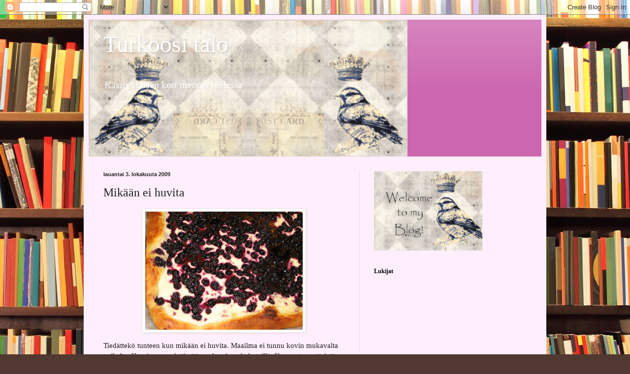

--- FILE ---
content_type: text/html; charset=UTF-8
request_url: https://turkoositalo.blogspot.com/2009/10/mikaan-ei-huvita.html?showComment=1254575954382
body_size: 13873
content:
<!DOCTYPE html>
<html class='v2' dir='ltr' lang='fi'>
<head>
<link href='https://www.blogger.com/static/v1/widgets/335934321-css_bundle_v2.css' rel='stylesheet' type='text/css'/>
<meta content='width=1100' name='viewport'/>
<meta content='text/html; charset=UTF-8' http-equiv='Content-Type'/>
<meta content='blogger' name='generator'/>
<link href='https://turkoositalo.blogspot.com/favicon.ico' rel='icon' type='image/x-icon'/>
<link href='http://turkoositalo.blogspot.com/2009/10/mikaan-ei-huvita.html' rel='canonical'/>
<link rel="alternate" type="application/atom+xml" title="Turkoosi talo - Atom" href="https://turkoositalo.blogspot.com/feeds/posts/default" />
<link rel="alternate" type="application/rss+xml" title="Turkoosi talo - RSS" href="https://turkoositalo.blogspot.com/feeds/posts/default?alt=rss" />
<link rel="service.post" type="application/atom+xml" title="Turkoosi talo - Atom" href="https://www.blogger.com/feeds/4683918273563681807/posts/default" />

<link rel="alternate" type="application/atom+xml" title="Turkoosi talo - Atom" href="https://turkoositalo.blogspot.com/feeds/1881413638297502543/comments/default" />
<!--Can't find substitution for tag [blog.ieCssRetrofitLinks]-->
<link href='https://blogger.googleusercontent.com/img/b/R29vZ2xl/AVvXsEgI0Lkj7Q00TgiUp3oR014xta11De2fEDpFPyZ1kXZLDL9WjMZUL0nxwgp90vmvSqts_fQEKu8DF5l3E286v5WP4EshjQThY2tC5c5pftQz7vGTj55cIzoTf-m8nCVeyudYrcPv4M3Ncq4/s320/hammas+008.JPG' rel='image_src'/>
<meta content='http://turkoositalo.blogspot.com/2009/10/mikaan-ei-huvita.html' property='og:url'/>
<meta content='Mikään ei huvita' property='og:title'/>
<meta content='  Tiedättekö tunteen kun mikään ei huvita. Maailma ei tunnu kovin mukavalta paikalta. Kun joutuu miettimään onko aivan hakoteillä. Kun tuntu...' property='og:description'/>
<meta content='https://blogger.googleusercontent.com/img/b/R29vZ2xl/AVvXsEgI0Lkj7Q00TgiUp3oR014xta11De2fEDpFPyZ1kXZLDL9WjMZUL0nxwgp90vmvSqts_fQEKu8DF5l3E286v5WP4EshjQThY2tC5c5pftQz7vGTj55cIzoTf-m8nCVeyudYrcPv4M3Ncq4/w1200-h630-p-k-no-nu/hammas+008.JPG' property='og:image'/>
<title>Turkoosi talo: Mikään ei huvita</title>
<style id='page-skin-1' type='text/css'><!--
/*
-----------------------------------------------
Blogger Template Style
Name:     Simple
Designer: Blogger
URL:      www.blogger.com
----------------------------------------------- */
/* Content
----------------------------------------------- */
body {
font: normal normal 14px Georgia, Utopia, 'Palatino Linotype', Palatino, serif;
color: #222222;
background: #513831 url(//themes.googleusercontent.com/image?id=1KH22PlFqsiVYxboQNAoJjYmRbw5M4REHmdJbHT5M2x9zVMGrCqwSjZvaQW_A10KPc6Il) repeat scroll top center /* Credit: luoman (http://www.istockphoto.com/googleimages.php?id=11394138&amp;platform=blogger) */;
padding: 0 40px 40px 40px;
}
html body .region-inner {
min-width: 0;
max-width: 100%;
width: auto;
}
h2 {
font-size: 22px;
}
a:link {
text-decoration:none;
color: #7f0099;
}
a:visited {
text-decoration:none;
color: #888888;
}
a:hover {
text-decoration:underline;
color: #9800ff;
}
.body-fauxcolumn-outer .fauxcolumn-inner {
background: transparent none repeat scroll top left;
_background-image: none;
}
.body-fauxcolumn-outer .cap-top {
position: absolute;
z-index: 1;
height: 400px;
width: 100%;
}
.body-fauxcolumn-outer .cap-top .cap-left {
width: 100%;
background: transparent none repeat-x scroll top left;
_background-image: none;
}
.content-outer {
-moz-box-shadow: 0 0 40px rgba(0, 0, 0, .15);
-webkit-box-shadow: 0 0 5px rgba(0, 0, 0, .15);
-goog-ms-box-shadow: 0 0 10px #333333;
box-shadow: 0 0 40px rgba(0, 0, 0, .15);
margin-bottom: 1px;
}
.content-inner {
padding: 10px 10px;
}
.content-inner {
background-color: #ffeefc;
}
/* Header
----------------------------------------------- */
.header-outer {
background: #cc66af url(//www.blogblog.com/1kt/simple/gradients_light.png) repeat-x scroll 0 -400px;
_background-image: none;
}
.Header h1 {
font: normal normal 48px Georgia, Utopia, 'Palatino Linotype', Palatino, serif;
color: #ffffff;
text-shadow: 1px 2px 3px rgba(0, 0, 0, .2);
}
.Header h1 a {
color: #ffffff;
}
.Header .description {
font-size: 140%;
color: #ffffff;
}
.header-inner .Header .titlewrapper {
padding: 22px 30px;
}
.header-inner .Header .descriptionwrapper {
padding: 0 30px;
}
/* Tabs
----------------------------------------------- */
.tabs-inner .section:first-child {
border-top: 0 solid #edddee;
}
.tabs-inner .section:first-child ul {
margin-top: -0;
border-top: 0 solid #edddee;
border-left: 0 solid #edddee;
border-right: 0 solid #edddee;
}
.tabs-inner .widget ul {
background: #ffeefc none repeat-x scroll 0 -800px;
_background-image: none;
border-bottom: 1px solid #edddee;
margin-top: 0;
margin-left: -30px;
margin-right: -30px;
}
.tabs-inner .widget li a {
display: inline-block;
padding: .6em 1em;
font: normal normal 16px Georgia, Utopia, 'Palatino Linotype', Palatino, serif;
color: #997799;
border-left: 1px solid #ffeefc;
border-right: 1px solid #edddee;
}
.tabs-inner .widget li:first-child a {
border-left: none;
}
.tabs-inner .widget li.selected a, .tabs-inner .widget li a:hover {
color: #000000;
background-color: #ffeefc;
text-decoration: none;
}
/* Columns
----------------------------------------------- */
.main-outer {
border-top: 0 solid #edddee;
}
.fauxcolumn-left-outer .fauxcolumn-inner {
border-right: 1px solid #edddee;
}
.fauxcolumn-right-outer .fauxcolumn-inner {
border-left: 1px solid #edddee;
}
/* Headings
----------------------------------------------- */
div.widget > h2,
div.widget h2.title {
margin: 0 0 1em 0;
font: normal bold 12px Georgia, Utopia, 'Palatino Linotype', Palatino, serif;
color: #000000;
}
/* Widgets
----------------------------------------------- */
.widget .zippy {
color: #999999;
text-shadow: 2px 2px 1px rgba(0, 0, 0, .1);
}
.widget .popular-posts ul {
list-style: none;
}
/* Posts
----------------------------------------------- */
h2.date-header {
font: normal bold 11px Arial, Tahoma, Helvetica, FreeSans, sans-serif;
}
.date-header span {
background-color: transparent;
color: #222222;
padding: inherit;
letter-spacing: inherit;
margin: inherit;
}
.main-inner {
padding-top: 30px;
padding-bottom: 30px;
}
.main-inner .column-center-inner {
padding: 0 15px;
}
.main-inner .column-center-inner .section {
margin: 0 15px;
}
.post {
margin: 0 0 25px 0;
}
h3.post-title, .comments h4 {
font: normal normal 24px Georgia, Utopia, 'Palatino Linotype', Palatino, serif;
margin: .75em 0 0;
}
.post-body {
font-size: 110%;
line-height: 1.4;
position: relative;
}
.post-body img, .post-body .tr-caption-container, .Profile img, .Image img,
.BlogList .item-thumbnail img {
padding: 2px;
background: #ffffff;
border: 1px solid #eeeeee;
-moz-box-shadow: 1px 1px 5px rgba(0, 0, 0, .1);
-webkit-box-shadow: 1px 1px 5px rgba(0, 0, 0, .1);
box-shadow: 1px 1px 5px rgba(0, 0, 0, .1);
}
.post-body img, .post-body .tr-caption-container {
padding: 5px;
}
.post-body .tr-caption-container {
color: #222222;
}
.post-body .tr-caption-container img {
padding: 0;
background: transparent;
border: none;
-moz-box-shadow: 0 0 0 rgba(0, 0, 0, .1);
-webkit-box-shadow: 0 0 0 rgba(0, 0, 0, .1);
box-shadow: 0 0 0 rgba(0, 0, 0, .1);
}
.post-header {
margin: 0 0 1.5em;
line-height: 1.6;
font-size: 90%;
}
.post-footer {
margin: 20px -2px 0;
padding: 5px 10px;
color: #66555e;
background-color: #eeddea;
border-bottom: 1px solid #eeeeee;
line-height: 1.6;
font-size: 90%;
}
#comments .comment-author {
padding-top: 1.5em;
border-top: 1px solid #edddee;
background-position: 0 1.5em;
}
#comments .comment-author:first-child {
padding-top: 0;
border-top: none;
}
.avatar-image-container {
margin: .2em 0 0;
}
#comments .avatar-image-container img {
border: 1px solid #eeeeee;
}
/* Comments
----------------------------------------------- */
.comments .comments-content .icon.blog-author {
background-repeat: no-repeat;
background-image: url([data-uri]);
}
.comments .comments-content .loadmore a {
border-top: 1px solid #999999;
border-bottom: 1px solid #999999;
}
.comments .comment-thread.inline-thread {
background-color: #eeddea;
}
.comments .continue {
border-top: 2px solid #999999;
}
/* Accents
---------------------------------------------- */
.section-columns td.columns-cell {
border-left: 1px solid #edddee;
}
.blog-pager {
background: transparent none no-repeat scroll top center;
}
.blog-pager-older-link, .home-link,
.blog-pager-newer-link {
background-color: #ffeefc;
padding: 5px;
}
.footer-outer {
border-top: 0 dashed #bbbbbb;
}
/* Mobile
----------------------------------------------- */
body.mobile  {
background-size: auto;
}
.mobile .body-fauxcolumn-outer {
background: transparent none repeat scroll top left;
}
.mobile .body-fauxcolumn-outer .cap-top {
background-size: 100% auto;
}
.mobile .content-outer {
-webkit-box-shadow: 0 0 3px rgba(0, 0, 0, .15);
box-shadow: 0 0 3px rgba(0, 0, 0, .15);
}
.mobile .tabs-inner .widget ul {
margin-left: 0;
margin-right: 0;
}
.mobile .post {
margin: 0;
}
.mobile .main-inner .column-center-inner .section {
margin: 0;
}
.mobile .date-header span {
padding: 0.1em 10px;
margin: 0 -10px;
}
.mobile h3.post-title {
margin: 0;
}
.mobile .blog-pager {
background: transparent none no-repeat scroll top center;
}
.mobile .footer-outer {
border-top: none;
}
.mobile .main-inner, .mobile .footer-inner {
background-color: #ffeefc;
}
.mobile-index-contents {
color: #222222;
}
.mobile-link-button {
background-color: #7f0099;
}
.mobile-link-button a:link, .mobile-link-button a:visited {
color: #ffffff;
}
.mobile .tabs-inner .section:first-child {
border-top: none;
}
.mobile .tabs-inner .PageList .widget-content {
background-color: #ffeefc;
color: #000000;
border-top: 1px solid #edddee;
border-bottom: 1px solid #edddee;
}
.mobile .tabs-inner .PageList .widget-content .pagelist-arrow {
border-left: 1px solid #edddee;
}

--></style>
<style id='template-skin-1' type='text/css'><!--
body {
min-width: 940px;
}
.content-outer, .content-fauxcolumn-outer, .region-inner {
min-width: 940px;
max-width: 940px;
_width: 940px;
}
.main-inner .columns {
padding-left: 0;
padding-right: 370px;
}
.main-inner .fauxcolumn-center-outer {
left: 0;
right: 370px;
/* IE6 does not respect left and right together */
_width: expression(this.parentNode.offsetWidth -
parseInt("0") -
parseInt("370px") + 'px');
}
.main-inner .fauxcolumn-left-outer {
width: 0;
}
.main-inner .fauxcolumn-right-outer {
width: 370px;
}
.main-inner .column-left-outer {
width: 0;
right: 100%;
margin-left: -0;
}
.main-inner .column-right-outer {
width: 370px;
margin-right: -370px;
}
#layout {
min-width: 0;
}
#layout .content-outer {
min-width: 0;
width: 800px;
}
#layout .region-inner {
min-width: 0;
width: auto;
}
body#layout div.add_widget {
padding: 8px;
}
body#layout div.add_widget a {
margin-left: 32px;
}
--></style>
<style>
    body {background-image:url(\/\/themes.googleusercontent.com\/image?id=1KH22PlFqsiVYxboQNAoJjYmRbw5M4REHmdJbHT5M2x9zVMGrCqwSjZvaQW_A10KPc6Il);}
    
@media (max-width: 200px) { body {background-image:url(\/\/themes.googleusercontent.com\/image?id=1KH22PlFqsiVYxboQNAoJjYmRbw5M4REHmdJbHT5M2x9zVMGrCqwSjZvaQW_A10KPc6Il&options=w200);}}
@media (max-width: 400px) and (min-width: 201px) { body {background-image:url(\/\/themes.googleusercontent.com\/image?id=1KH22PlFqsiVYxboQNAoJjYmRbw5M4REHmdJbHT5M2x9zVMGrCqwSjZvaQW_A10KPc6Il&options=w400);}}
@media (max-width: 800px) and (min-width: 401px) { body {background-image:url(\/\/themes.googleusercontent.com\/image?id=1KH22PlFqsiVYxboQNAoJjYmRbw5M4REHmdJbHT5M2x9zVMGrCqwSjZvaQW_A10KPc6Il&options=w800);}}
@media (max-width: 1200px) and (min-width: 801px) { body {background-image:url(\/\/themes.googleusercontent.com\/image?id=1KH22PlFqsiVYxboQNAoJjYmRbw5M4REHmdJbHT5M2x9zVMGrCqwSjZvaQW_A10KPc6Il&options=w1200);}}
/* Last tag covers anything over one higher than the previous max-size cap. */
@media (min-width: 1201px) { body {background-image:url(\/\/themes.googleusercontent.com\/image?id=1KH22PlFqsiVYxboQNAoJjYmRbw5M4REHmdJbHT5M2x9zVMGrCqwSjZvaQW_A10KPc6Il&options=w1600);}}
  </style>
<link href='https://www.blogger.com/dyn-css/authorization.css?targetBlogID=4683918273563681807&amp;zx=a27ecfcd-a07e-4b57-9219-e78d017dbd36' media='none' onload='if(media!=&#39;all&#39;)media=&#39;all&#39;' rel='stylesheet'/><noscript><link href='https://www.blogger.com/dyn-css/authorization.css?targetBlogID=4683918273563681807&amp;zx=a27ecfcd-a07e-4b57-9219-e78d017dbd36' rel='stylesheet'/></noscript>
<meta name='google-adsense-platform-account' content='ca-host-pub-1556223355139109'/>
<meta name='google-adsense-platform-domain' content='blogspot.com'/>

</head>
<body class='loading variant-literate'>
<div class='navbar section' id='navbar' name='Navigointipalkki'><div class='widget Navbar' data-version='1' id='Navbar1'><script type="text/javascript">
    function setAttributeOnload(object, attribute, val) {
      if(window.addEventListener) {
        window.addEventListener('load',
          function(){ object[attribute] = val; }, false);
      } else {
        window.attachEvent('onload', function(){ object[attribute] = val; });
      }
    }
  </script>
<div id="navbar-iframe-container"></div>
<script type="text/javascript" src="https://apis.google.com/js/platform.js"></script>
<script type="text/javascript">
      gapi.load("gapi.iframes:gapi.iframes.style.bubble", function() {
        if (gapi.iframes && gapi.iframes.getContext) {
          gapi.iframes.getContext().openChild({
              url: 'https://www.blogger.com/navbar/4683918273563681807?po\x3d1881413638297502543\x26origin\x3dhttps://turkoositalo.blogspot.com',
              where: document.getElementById("navbar-iframe-container"),
              id: "navbar-iframe"
          });
        }
      });
    </script><script type="text/javascript">
(function() {
var script = document.createElement('script');
script.type = 'text/javascript';
script.src = '//pagead2.googlesyndication.com/pagead/js/google_top_exp.js';
var head = document.getElementsByTagName('head')[0];
if (head) {
head.appendChild(script);
}})();
</script>
</div></div>
<div class='body-fauxcolumns'>
<div class='fauxcolumn-outer body-fauxcolumn-outer'>
<div class='cap-top'>
<div class='cap-left'></div>
<div class='cap-right'></div>
</div>
<div class='fauxborder-left'>
<div class='fauxborder-right'></div>
<div class='fauxcolumn-inner'>
</div>
</div>
<div class='cap-bottom'>
<div class='cap-left'></div>
<div class='cap-right'></div>
</div>
</div>
</div>
<div class='content'>
<div class='content-fauxcolumns'>
<div class='fauxcolumn-outer content-fauxcolumn-outer'>
<div class='cap-top'>
<div class='cap-left'></div>
<div class='cap-right'></div>
</div>
<div class='fauxborder-left'>
<div class='fauxborder-right'></div>
<div class='fauxcolumn-inner'>
</div>
</div>
<div class='cap-bottom'>
<div class='cap-left'></div>
<div class='cap-right'></div>
</div>
</div>
</div>
<div class='content-outer'>
<div class='content-cap-top cap-top'>
<div class='cap-left'></div>
<div class='cap-right'></div>
</div>
<div class='fauxborder-left content-fauxborder-left'>
<div class='fauxborder-right content-fauxborder-right'></div>
<div class='content-inner'>
<header>
<div class='header-outer'>
<div class='header-cap-top cap-top'>
<div class='cap-left'></div>
<div class='cap-right'></div>
</div>
<div class='fauxborder-left header-fauxborder-left'>
<div class='fauxborder-right header-fauxborder-right'></div>
<div class='region-inner header-inner'>
<div class='header section' id='header' name='Otsikko'><div class='widget Header' data-version='1' id='Header1'>
<div id="header-inner" style="background-image: url(&quot;//1.bp.blogspot.com/_2oMbL1fLCDw/SnmjSbww2UI/AAAAAAAABFk/C-PYN9HYf-E/S1600-R/a+bird+header+2+column.jpg&quot;); background-position: left; width: 648px; min-height: 278px; _height: 278px; background-repeat: no-repeat; ">
<div class='titlewrapper' style='background: transparent'>
<h1 class='title' style='background: transparent; border-width: 0px'>
<a href='https://turkoositalo.blogspot.com/'>
Turkoosi talo
</a>
</h1>
</div>
<div class='descriptionwrapper'>
<p class='description'><span>Käsityöläisen koti metsän laidassa</span></p>
</div>
</div>
</div></div>
</div>
</div>
<div class='header-cap-bottom cap-bottom'>
<div class='cap-left'></div>
<div class='cap-right'></div>
</div>
</div>
</header>
<div class='tabs-outer'>
<div class='tabs-cap-top cap-top'>
<div class='cap-left'></div>
<div class='cap-right'></div>
</div>
<div class='fauxborder-left tabs-fauxborder-left'>
<div class='fauxborder-right tabs-fauxborder-right'></div>
<div class='region-inner tabs-inner'>
<div class='tabs no-items section' id='crosscol' name='Kaikki sarakkeet'></div>
<div class='tabs no-items section' id='crosscol-overflow' name='Cross-Column 2'></div>
</div>
</div>
<div class='tabs-cap-bottom cap-bottom'>
<div class='cap-left'></div>
<div class='cap-right'></div>
</div>
</div>
<div class='main-outer'>
<div class='main-cap-top cap-top'>
<div class='cap-left'></div>
<div class='cap-right'></div>
</div>
<div class='fauxborder-left main-fauxborder-left'>
<div class='fauxborder-right main-fauxborder-right'></div>
<div class='region-inner main-inner'>
<div class='columns fauxcolumns'>
<div class='fauxcolumn-outer fauxcolumn-center-outer'>
<div class='cap-top'>
<div class='cap-left'></div>
<div class='cap-right'></div>
</div>
<div class='fauxborder-left'>
<div class='fauxborder-right'></div>
<div class='fauxcolumn-inner'>
</div>
</div>
<div class='cap-bottom'>
<div class='cap-left'></div>
<div class='cap-right'></div>
</div>
</div>
<div class='fauxcolumn-outer fauxcolumn-left-outer'>
<div class='cap-top'>
<div class='cap-left'></div>
<div class='cap-right'></div>
</div>
<div class='fauxborder-left'>
<div class='fauxborder-right'></div>
<div class='fauxcolumn-inner'>
</div>
</div>
<div class='cap-bottom'>
<div class='cap-left'></div>
<div class='cap-right'></div>
</div>
</div>
<div class='fauxcolumn-outer fauxcolumn-right-outer'>
<div class='cap-top'>
<div class='cap-left'></div>
<div class='cap-right'></div>
</div>
<div class='fauxborder-left'>
<div class='fauxborder-right'></div>
<div class='fauxcolumn-inner'>
</div>
</div>
<div class='cap-bottom'>
<div class='cap-left'></div>
<div class='cap-right'></div>
</div>
</div>
<!-- corrects IE6 width calculation -->
<div class='columns-inner'>
<div class='column-center-outer'>
<div class='column-center-inner'>
<div class='main section' id='main' name='Ensisijainen'><div class='widget Blog' data-version='1' id='Blog1'>
<div class='blog-posts hfeed'>

          <div class="date-outer">
        
<h2 class='date-header'><span>lauantai 3. lokakuuta 2009</span></h2>

          <div class="date-posts">
        
<div class='post-outer'>
<div class='post hentry uncustomized-post-template' itemprop='blogPost' itemscope='itemscope' itemtype='http://schema.org/BlogPosting'>
<meta content='https://blogger.googleusercontent.com/img/b/R29vZ2xl/AVvXsEgI0Lkj7Q00TgiUp3oR014xta11De2fEDpFPyZ1kXZLDL9WjMZUL0nxwgp90vmvSqts_fQEKu8DF5l3E286v5WP4EshjQThY2tC5c5pftQz7vGTj55cIzoTf-m8nCVeyudYrcPv4M3Ncq4/s320/hammas+008.JPG' itemprop='image_url'/>
<meta content='4683918273563681807' itemprop='blogId'/>
<meta content='1881413638297502543' itemprop='postId'/>
<a name='1881413638297502543'></a>
<h3 class='post-title entry-title' itemprop='name'>
Mikään ei huvita
</h3>
<div class='post-header'>
<div class='post-header-line-1'></div>
</div>
<div class='post-body entry-content' id='post-body-1881413638297502543' itemprop='description articleBody'>
<a href="https://blogger.googleusercontent.com/img/b/R29vZ2xl/AVvXsEgI0Lkj7Q00TgiUp3oR014xta11De2fEDpFPyZ1kXZLDL9WjMZUL0nxwgp90vmvSqts_fQEKu8DF5l3E286v5WP4EshjQThY2tC5c5pftQz7vGTj55cIzoTf-m8nCVeyudYrcPv4M3Ncq4/s1600-h/hammas+008.JPG"><img alt="" border="0" id="BLOGGER_PHOTO_ID_5388348043090395426" src="https://blogger.googleusercontent.com/img/b/R29vZ2xl/AVvXsEgI0Lkj7Q00TgiUp3oR014xta11De2fEDpFPyZ1kXZLDL9WjMZUL0nxwgp90vmvSqts_fQEKu8DF5l3E286v5WP4EshjQThY2tC5c5pftQz7vGTj55cIzoTf-m8nCVeyudYrcPv4M3Ncq4/s320/hammas+008.JPG" style="TEXT-ALIGN: center; MARGIN: 0px auto 10px; WIDTH: 320px; DISPLAY: block; HEIGHT: 240px; CURSOR: hand" /></a>  <blockquote></blockquote>Tiedättekö tunteen kun mikään ei huvita. Maailma ei tunnu kovin mukavalta paikalta. Kun joutuu miettimään onko aivan hakoteillä. Kun tuntuu, etteivät toiset ymmärrä, vaikka vääntää rautalangasta. Silloin voi vaikka leipoa mustikkapiirakkaa. Ajatukset saavat harhailla rauhassa. <blockquote></blockquote><br /><div><a href="https://blogger.googleusercontent.com/img/b/R29vZ2xl/AVvXsEjEZZ6jIIY4XcsZgzOkpT5gh5EqPgZbj65E6FJh8DNh37SU0To3xy1-fTOz57DLmL8DiIrGDyxBSB5QeBCfeGbwWP7tNVq-5Hqa2Ff6veb2jU15ypD0s8JgcHzvlg8rL0gxVpTm7VfpRcQ/s1600-h/hammas+009.JPG"><img alt="" border="0" id="BLOGGER_PHOTO_ID_5388348034753041170" src="https://blogger.googleusercontent.com/img/b/R29vZ2xl/AVvXsEjEZZ6jIIY4XcsZgzOkpT5gh5EqPgZbj65E6FJh8DNh37SU0To3xy1-fTOz57DLmL8DiIrGDyxBSB5QeBCfeGbwWP7tNVq-5Hqa2Ff6veb2jU15ypD0s8JgcHzvlg8rL0gxVpTm7VfpRcQ/s320/hammas+009.JPG" style="TEXT-ALIGN: center; MARGIN: 0px auto 10px; WIDTH: 320px; DISPLAY: block; HEIGHT: 240px; CURSOR: hand" /></a>  <blockquote></blockquote>Tiedättekö tunteen, että on aivan varmasti oikeassa jossain asiassa, eikä se kuitenkaan etene. Kun joutuu vaikuttamaan moneen ihmiseen, eikä ole aivan varma, meneekö viesti perille. Silloin voi leipoa puolukka-rahkapiirakkaa. <blockquote></blockquote><br /><br /><div><a href="https://blogger.googleusercontent.com/img/b/R29vZ2xl/AVvXsEib6qjTAtzPClowDJczyQnAqmAl4j-qhBHTKWNXI6JMHCaIRM3MDOQTXvewEDAZKn6nBXG8AidDA2NhsyjWFrRQDsj9dXy5rAw0pAY_YNkN3ENdTGLv_mrXYtE88mf4tjrTSSSW2ZAyR2k/s1600-h/hammas+010.JPG"><img alt="" border="0" id="BLOGGER_PHOTO_ID_5388348028422718610" src="https://blogger.googleusercontent.com/img/b/R29vZ2xl/AVvXsEib6qjTAtzPClowDJczyQnAqmAl4j-qhBHTKWNXI6JMHCaIRM3MDOQTXvewEDAZKn6nBXG8AidDA2NhsyjWFrRQDsj9dXy5rAw0pAY_YNkN3ENdTGLv_mrXYtE88mf4tjrTSSSW2ZAyR2k/s320/hammas+010.JPG" style="TEXT-ALIGN: center; MARGIN: 0px auto 10px; WIDTH: 320px; DISPLAY: block; HEIGHT: 240px; CURSOR: hand" /></a>  <blockquote></blockquote>Tiedättekö tunteen kun tekisi mieli muuttaa paikkakuntaa ja olla paikassa, jossa ei kukaan tuntisi. Kun tekisi mieli olla näkymätön, koska on väsynyt taistelemaan tuulimyllyjä vastaan. Tunteen, jonka takia haluaisi olla sivussa ja vailla mielipidettä, koska mielipiteesi on vastoin valtavirtaa. Silloin voi leipoa kaneli- sokerikierteitä. <blockquote></blockquote>Ja niin on leiponut ja ajatellut, ajatellut ja leiponut. Jossain siinä pullantuoksuisessa keittiössä on päätynyt tulokseen ettei voi olla sivussa, olla hiljaa. Jos on hiljaa, jos antaa asioiden vain olla, ei ole oma itsensä. Koska kertakaikkiaan on ihminen, joka ei mene siitä mistä aita on matalin. Koska kaiken kaikkiaan on ihminen joka välittää. Suosittelen leipomista. <br /><br /><br /><div></div></div></div>
<div style='clear: both;'></div>
</div>
<div class='post-footer'>
<div class='post-footer-line post-footer-line-1'>
<span class='post-author vcard'>
Lähettänyt
<span class='fn' itemprop='author' itemscope='itemscope' itemtype='http://schema.org/Person'>
<meta content='https://www.blogger.com/profile/10452088031876363773' itemprop='url'/>
<a class='g-profile' href='https://www.blogger.com/profile/10452088031876363773' rel='author' title='author profile'>
<span itemprop='name'>tiiu</span>
</a>
</span>
</span>
<span class='post-timestamp'>
klo
<meta content='http://turkoositalo.blogspot.com/2009/10/mikaan-ei-huvita.html' itemprop='url'/>
<a class='timestamp-link' href='https://turkoositalo.blogspot.com/2009/10/mikaan-ei-huvita.html' rel='bookmark' title='permanent link'><abbr class='published' itemprop='datePublished' title='2009-10-03T15:20:00+03:00'>15.20</abbr></a>
</span>
<span class='post-comment-link'>
</span>
<span class='post-icons'>
<span class='item-control blog-admin pid-376420876'>
<a href='https://www.blogger.com/post-edit.g?blogID=4683918273563681807&postID=1881413638297502543&from=pencil' title='Muokkaa tekstiä'>
<img alt='' class='icon-action' height='18' src='https://resources.blogblog.com/img/icon18_edit_allbkg.gif' width='18'/>
</a>
</span>
</span>
<div class='post-share-buttons goog-inline-block'>
</div>
</div>
<div class='post-footer-line post-footer-line-2'>
<span class='post-labels'>
</span>
</div>
<div class='post-footer-line post-footer-line-3'>
<span class='post-location'>
</span>
</div>
</div>
</div>
<div class='comments' id='comments'>
<a name='comments'></a>
<h4>6 kommenttia:</h4>
<div id='Blog1_comments-block-wrapper'>
<dl class='avatar-comment-indent' id='comments-block'>
<dt class='comment-author ' id='c6485964643021090453'>
<a name='c6485964643021090453'></a>
<div class="avatar-image-container vcard"><span dir="ltr"><a href="https://www.blogger.com/profile/13957899653703689454" target="" rel="nofollow" onclick="" class="avatar-hovercard" id="av-6485964643021090453-13957899653703689454"><img src="https://resources.blogblog.com/img/blank.gif" width="35" height="35" class="delayLoad" style="display: none;" longdesc="//blogger.googleusercontent.com/img/b/R29vZ2xl/AVvXsEhtzHC6bMDXGKyDTZYqAFT4baN-bjBSAiKwZMLHCg0Qg3kBNXsvzvp3fTWmcAPm93E0UvXOw3INGYJFYmuipW_dprLKbdVxGznzD0rdMFCmLP4f86M7yellPpQlfuqoAik/s45-c/IMG_5926.JPG" alt="" title="Riikka">

<noscript><img src="//blogger.googleusercontent.com/img/b/R29vZ2xl/AVvXsEhtzHC6bMDXGKyDTZYqAFT4baN-bjBSAiKwZMLHCg0Qg3kBNXsvzvp3fTWmcAPm93E0UvXOw3INGYJFYmuipW_dprLKbdVxGznzD0rdMFCmLP4f86M7yellPpQlfuqoAik/s45-c/IMG_5926.JPG" width="35" height="35" class="photo" alt=""></noscript></a></span></div>
<a href='https://www.blogger.com/profile/13957899653703689454' rel='nofollow'>Riikka</a>
kirjoitti...
</dt>
<dd class='comment-body' id='Blog1_cmt-6485964643021090453'>
<p>
ihana neuvo! jossain suomalaisessa elokuvassa, olisko ollut sooloilua, anoppi antoi maailman parhaan neuvon: kun tuntuu, että kaikki menee mönkään, leivo pannukakku. saat ruokaa, tulee hyvä tuoksu, saat jotain tekemistä. varmasti parempi ratkaisu, kuin paiskoa ovia tai jäädä tuleen makaamaan
</p>
</dd>
<dd class='comment-footer'>
<span class='comment-timestamp'>
<a href='https://turkoositalo.blogspot.com/2009/10/mikaan-ei-huvita.html?showComment=1254574561376#c6485964643021090453' title='comment permalink'>
3. lokakuuta 2009 klo 15.56
</a>
<span class='item-control blog-admin pid-1297740538'>
<a class='comment-delete' href='https://www.blogger.com/comment/delete/4683918273563681807/6485964643021090453' title='Poista kommentti'>
<img src='https://resources.blogblog.com/img/icon_delete13.gif'/>
</a>
</span>
</span>
</dd>
<dt class='comment-author blog-author' id='c7768003681100778856'>
<a name='c7768003681100778856'></a>
<div class="avatar-image-container avatar-stock"><span dir="ltr"><a href="https://www.blogger.com/profile/10452088031876363773" target="" rel="nofollow" onclick="" class="avatar-hovercard" id="av-7768003681100778856-10452088031876363773"><img src="//www.blogger.com/img/blogger_logo_round_35.png" width="35" height="35" alt="" title="tiiu">

</a></span></div>
<a href='https://www.blogger.com/profile/10452088031876363773' rel='nofollow'>tiiu</a>
kirjoitti...
</dt>
<dd class='comment-body' id='Blog1_cmt-7768003681100778856'>
<p>
Riikka, elokuvan anoppi oli niiiiin oikeassa:)
</p>
</dd>
<dd class='comment-footer'>
<span class='comment-timestamp'>
<a href='https://turkoositalo.blogspot.com/2009/10/mikaan-ei-huvita.html?showComment=1254575954382#c7768003681100778856' title='comment permalink'>
3. lokakuuta 2009 klo 16.19
</a>
<span class='item-control blog-admin pid-376420876'>
<a class='comment-delete' href='https://www.blogger.com/comment/delete/4683918273563681807/7768003681100778856' title='Poista kommentti'>
<img src='https://resources.blogblog.com/img/icon_delete13.gif'/>
</a>
</span>
</span>
</dd>
<dt class='comment-author ' id='c4008603562753155962'>
<a name='c4008603562753155962'></a>
<div class="avatar-image-container vcard"><span dir="ltr"><a href="https://www.blogger.com/profile/16108382524496114436" target="" rel="nofollow" onclick="" class="avatar-hovercard" id="av-4008603562753155962-16108382524496114436"><img src="https://resources.blogblog.com/img/blank.gif" width="35" height="35" class="delayLoad" style="display: none;" longdesc="//blogger.googleusercontent.com/img/b/R29vZ2xl/AVvXsEiaAcdIlGigx04rcEH2Ai87W_84tg4QHAXonK1uWDLmK_vVNDnPwJjunYIpOze41y70mXC71ovrUjN-V4bv3lgu3c2JFk28ubTkST9s_HCPdZvxaVxknbbeJ_-ypEcW9A/s45-c/Melender9288pieni+%282%29.jpg" alt="" title="arleena">

<noscript><img src="//blogger.googleusercontent.com/img/b/R29vZ2xl/AVvXsEiaAcdIlGigx04rcEH2Ai87W_84tg4QHAXonK1uWDLmK_vVNDnPwJjunYIpOze41y70mXC71ovrUjN-V4bv3lgu3c2JFk28ubTkST9s_HCPdZvxaVxknbbeJ_-ypEcW9A/s45-c/Melender9288pieni+%282%29.jpg" width="35" height="35" class="photo" alt=""></noscript></a></span></div>
<a href='https://www.blogger.com/profile/16108382524496114436' rel='nofollow'>arleena</a>
kirjoitti...
</dt>
<dd class='comment-body' id='Blog1_cmt-4008603562753155962'>
<p>
Leipominen on rentouttavaa. Kukaan ei sekoita ajatuksia ja lopputulos on ihanan maistuva.
</p>
</dd>
<dd class='comment-footer'>
<span class='comment-timestamp'>
<a href='https://turkoositalo.blogspot.com/2009/10/mikaan-ei-huvita.html?showComment=1254592887852#c4008603562753155962' title='comment permalink'>
3. lokakuuta 2009 klo 21.01
</a>
<span class='item-control blog-admin pid-1308571016'>
<a class='comment-delete' href='https://www.blogger.com/comment/delete/4683918273563681807/4008603562753155962' title='Poista kommentti'>
<img src='https://resources.blogblog.com/img/icon_delete13.gif'/>
</a>
</span>
</span>
</dd>
<dt class='comment-author blog-author' id='c6510012461013332242'>
<a name='c6510012461013332242'></a>
<div class="avatar-image-container avatar-stock"><span dir="ltr"><a href="https://www.blogger.com/profile/10452088031876363773" target="" rel="nofollow" onclick="" class="avatar-hovercard" id="av-6510012461013332242-10452088031876363773"><img src="//www.blogger.com/img/blogger_logo_round_35.png" width="35" height="35" alt="" title="tiiu">

</a></span></div>
<a href='https://www.blogger.com/profile/10452088031876363773' rel='nofollow'>tiiu</a>
kirjoitti...
</dt>
<dd class='comment-body' id='Blog1_cmt-6510012461013332242'>
<p>
Arleena, meillä ei kukaan ole koskaan valittanut minun stressinpoistajastani:)
</p>
</dd>
<dd class='comment-footer'>
<span class='comment-timestamp'>
<a href='https://turkoositalo.blogspot.com/2009/10/mikaan-ei-huvita.html?showComment=1254648350832#c6510012461013332242' title='comment permalink'>
4. lokakuuta 2009 klo 12.25
</a>
<span class='item-control blog-admin pid-376420876'>
<a class='comment-delete' href='https://www.blogger.com/comment/delete/4683918273563681807/6510012461013332242' title='Poista kommentti'>
<img src='https://resources.blogblog.com/img/icon_delete13.gif'/>
</a>
</span>
</span>
</dd>
<dt class='comment-author ' id='c990407588287595312'>
<a name='c990407588287595312'></a>
<div class="avatar-image-container avatar-stock"><span dir="ltr"><a href="http://wiiks.blogspot.com" target="" rel="nofollow" onclick=""><img src="//resources.blogblog.com/img/blank.gif" width="35" height="35" alt="" title="wiiks">

</a></span></div>
<a href='http://wiiks.blogspot.com' rel='nofollow'>wiiks</a>
kirjoitti...
</dt>
<dd class='comment-body' id='Blog1_cmt-990407588287595312'>
<p>
...tosin on hetkiä, jolloin leipomukset itse tuntuvat laittavan hanttiin ressinlievittäjän kykyjään ;)
</p>
</dd>
<dd class='comment-footer'>
<span class='comment-timestamp'>
<a href='https://turkoositalo.blogspot.com/2009/10/mikaan-ei-huvita.html?showComment=1255598548953#c990407588287595312' title='comment permalink'>
15. lokakuuta 2009 klo 12.22
</a>
<span class='item-control blog-admin pid-1285404752'>
<a class='comment-delete' href='https://www.blogger.com/comment/delete/4683918273563681807/990407588287595312' title='Poista kommentti'>
<img src='https://resources.blogblog.com/img/icon_delete13.gif'/>
</a>
</span>
</span>
</dd>
<dt class='comment-author blog-author' id='c4291511600072684992'>
<a name='c4291511600072684992'></a>
<div class="avatar-image-container avatar-stock"><span dir="ltr"><a href="https://www.blogger.com/profile/10452088031876363773" target="" rel="nofollow" onclick="" class="avatar-hovercard" id="av-4291511600072684992-10452088031876363773"><img src="//www.blogger.com/img/blogger_logo_round_35.png" width="35" height="35" alt="" title="tiiu">

</a></span></div>
<a href='https://www.blogger.com/profile/10452088031876363773' rel='nofollow'>tiiu</a>
kirjoitti...
</dt>
<dd class='comment-body' id='Blog1_cmt-4291511600072684992'>
<p>
Wiiks, kiva kun kurkistit tänne. Juu, ehkä tarvitsee pitäytyä jossain tutussa ja suht helpossa jo haluaa lievittää stressiä:)
</p>
</dd>
<dd class='comment-footer'>
<span class='comment-timestamp'>
<a href='https://turkoositalo.blogspot.com/2009/10/mikaan-ei-huvita.html?showComment=1255600854575#c4291511600072684992' title='comment permalink'>
15. lokakuuta 2009 klo 13.00
</a>
<span class='item-control blog-admin pid-376420876'>
<a class='comment-delete' href='https://www.blogger.com/comment/delete/4683918273563681807/4291511600072684992' title='Poista kommentti'>
<img src='https://resources.blogblog.com/img/icon_delete13.gif'/>
</a>
</span>
</span>
</dd>
</dl>
</div>
<p class='comment-footer'>
<a href='https://www.blogger.com/comment/fullpage/post/4683918273563681807/1881413638297502543' onclick='javascript:window.open(this.href, "bloggerPopup", "toolbar=0,location=0,statusbar=1,menubar=0,scrollbars=yes,width=640,height=500"); return false;'>Lähetä kommentti</a>
</p>
</div>
</div>

        </div></div>
      
</div>
<div class='blog-pager' id='blog-pager'>
<span id='blog-pager-newer-link'>
<a class='blog-pager-newer-link' href='https://turkoositalo.blogspot.com/2009/10/pampuloita.html' id='Blog1_blog-pager-newer-link' title='Uudempi teksti'>Uudempi teksti</a>
</span>
<span id='blog-pager-older-link'>
<a class='blog-pager-older-link' href='https://turkoositalo.blogspot.com/2009/09/ristiriitaisuus.html' id='Blog1_blog-pager-older-link' title='Vanhempi viesti'>Vanhempi viesti</a>
</span>
<a class='home-link' href='https://turkoositalo.blogspot.com/'>Etusivu</a>
</div>
<div class='clear'></div>
<div class='post-feeds'>
<div class='feed-links'>
Tilaa:
<a class='feed-link' href='https://turkoositalo.blogspot.com/feeds/1881413638297502543/comments/default' target='_blank' type='application/atom+xml'>Lähetä kommentteja (Atom)</a>
</div>
</div>
</div></div>
</div>
</div>
<div class='column-left-outer'>
<div class='column-left-inner'>
<aside>
</aside>
</div>
</div>
<div class='column-right-outer'>
<div class='column-right-inner'>
<aside>
<div class='sidebar section' id='sidebar-right-1'><div class='widget HTML' data-version='1' id='HTML4'>
<div class='widget-content'>
<img border="0" src="https://blogger.googleusercontent.com/img/b/R29vZ2xl/AVvXsEgIyFotgj9Kdt2lV5owz6ff-h_ERvARnBnpTUhJDica_OPy4-BaXY_V73An5a2KNzFzChNDyCp-gcqlKAVYZjZN6IAggGgJHgx1mTEHCJz2OliJ1fBYPQ1ty8c4kpSH_gEqD5upf6FlPPyO/"/>
</div>
<div class='clear'></div>
</div><div class='widget Followers' data-version='1' id='Followers1'>
<h2 class='title'>Lukijat</h2>
<div class='widget-content'>
<div id='Followers1-wrapper'>
<div style='margin-right:2px;'>
<div><script type="text/javascript" src="https://apis.google.com/js/platform.js"></script>
<div id="followers-iframe-container"></div>
<script type="text/javascript">
    window.followersIframe = null;
    function followersIframeOpen(url) {
      gapi.load("gapi.iframes", function() {
        if (gapi.iframes && gapi.iframes.getContext) {
          window.followersIframe = gapi.iframes.getContext().openChild({
            url: url,
            where: document.getElementById("followers-iframe-container"),
            messageHandlersFilter: gapi.iframes.CROSS_ORIGIN_IFRAMES_FILTER,
            messageHandlers: {
              '_ready': function(obj) {
                window.followersIframe.getIframeEl().height = obj.height;
              },
              'reset': function() {
                window.followersIframe.close();
                followersIframeOpen("https://www.blogger.com/followers/frame/4683918273563681807?colors\x3dCgt0cmFuc3BhcmVudBILdHJhbnNwYXJlbnQaByMyMjIyMjIiByM3ZjAwOTkqByNmZmVlZmMyByMwMDAwMDA6ByMyMjIyMjJCByM3ZjAwOTlKByM5OTk5OTlSByM3ZjAwOTlaC3RyYW5zcGFyZW50\x26pageSize\x3d21\x26hl\x3dfi\x26origin\x3dhttps://turkoositalo.blogspot.com");
              },
              'open': function(url) {
                window.followersIframe.close();
                followersIframeOpen(url);
              }
            }
          });
        }
      });
    }
    followersIframeOpen("https://www.blogger.com/followers/frame/4683918273563681807?colors\x3dCgt0cmFuc3BhcmVudBILdHJhbnNwYXJlbnQaByMyMjIyMjIiByM3ZjAwOTkqByNmZmVlZmMyByMwMDAwMDA6ByMyMjIyMjJCByM3ZjAwOTlKByM5OTk5OTlSByM3ZjAwOTlaC3RyYW5zcGFyZW50\x26pageSize\x3d21\x26hl\x3dfi\x26origin\x3dhttps://turkoositalo.blogspot.com");
  </script></div>
</div>
</div>
<div class='clear'></div>
</div>
</div><div class='widget HTML' data-version='1' id='HTML5'>
<div class='widget-content'>
<a href="http://blo64rt.blogspot.com/"><img border="0" src="https://blogger.googleusercontent.com/img/b/R29vZ2xl/AVvXsEhEP5jygHWjAzi6Gq-cZ4DR4UO-U25yWBotctBrPxK71Aa8u1YrYYsW2GSgCZ7Zu1W4yyZ_OXJYeqb1f7EnzNKjxXidQ6jocnQzBwxrdRI6aXfdgFWszq80Gwcx5lmzilRJYKQ4a80VjHy2/"/></a>
</div>
<div class='clear'></div>
</div><div class='widget HTML' data-version='1' id='HTML1'>
<h2 class='title'>laskuri</h2>
<div class='widget-content'>
<a href="http://xyz.freeweblogger.com/stats/1/1196539231/" target="_top"><img border="0" vspace="2" hspace="4" alt="free hit counter" src="https://lh3.googleusercontent.com/blogger_img_proxy/AEn0k_vmQcNrGemQBhiYp8gcCtsbVQAxHI1-8g7OMIcCWb44QHQOzpO98LQkpc9W-QvNGelRp6Q0bsRmxM-O5miM6HgbxRtgx54UmBgwWJO1K77vAYRSMn4B8HvVNVkWtIOf9hM6ISymza6N=s0-d" align="middle"></a><script src="//xyz.freeweblogger.com/counter/script.php?u=1196539231"></script>
<br/><a style="font-size:12" href="http://www.freeweblogger.com/" target="_top">web counter</a>
</div>
<div class='clear'></div>
</div><div class='widget HTML' data-version='1' id='HTML6'>
<div class='widget-content'>
<a href="http://www.kotisivuille.fi/sivu_online.html"><img border="0" src="https://lh3.googleusercontent.com/blogger_img_proxy/AEn0k_tygyz5LSueMTGDKRRxmwKA1JBtG944cpqXzYRnsZVES6Q6CCuuynhp1zYVO_HpyBA7VUzt7XJWYP_mLunn7fw8gyo0lTf2k-vrAoUVbCIuZY-6Hurm=s0-d"></a>
</div>
<div class='clear'></div>
</div><div class='widget Profile' data-version='1' id='Profile1'>
<h2>Tietoja minusta</h2>
<div class='widget-content'>
<dl class='profile-datablock'>
<dt class='profile-data'>
<a class='profile-name-link g-profile' href='https://www.blogger.com/profile/10452088031876363773' rel='author' style='background-image: url(//www.blogger.com/img/logo-16.png);'>
tiiu
</a>
</dt>
<dd class='profile-textblock'>Käsityöläinen joka maalaa lasia, posliinia, kangasta ja puuta. Kolmen pojan ja portugalinvesikoiran lisäksi Turkoosia taloa hallinnoi Ukko Kulta. Kaiken keskellä syntyy uniikkituotteita ja piensarjoja. Sisustuotteita, asusteita ja vaatteita.
Yhteyden saat minuun laittamalla viestiä osoitteeseen turkoositalo@gmail.com</dd>
</dl>
<a class='profile-link' href='https://www.blogger.com/profile/10452088031876363773' rel='author'>Tarkastele profiilia</a>
<div class='clear'></div>
</div>
</div></div>
<table border='0' cellpadding='0' cellspacing='0' class='section-columns columns-2'>
<tbody>
<tr>
<td class='first columns-cell'>
<div class='sidebar section' id='sidebar-right-2-1'><div class='widget BlogArchive' data-version='1' id='BlogArchive1'>
<h2>Blogiarkisto</h2>
<div class='widget-content'>
<div id='ArchiveList'>
<div id='BlogArchive1_ArchiveList'>
<ul class='hierarchy'>
<li class='archivedate collapsed'>
<a class='toggle' href='javascript:void(0)'>
<span class='zippy'>

        &#9658;&#160;
      
</span>
</a>
<a class='post-count-link' href='https://turkoositalo.blogspot.com/2012/'>
2012
</a>
<span class='post-count' dir='ltr'>(2)</span>
<ul class='hierarchy'>
<li class='archivedate collapsed'>
<a class='toggle' href='javascript:void(0)'>
<span class='zippy'>

        &#9658;&#160;
      
</span>
</a>
<a class='post-count-link' href='https://turkoositalo.blogspot.com/2012/05/'>
toukokuuta
</a>
<span class='post-count' dir='ltr'>(2)</span>
</li>
</ul>
</li>
</ul>
<ul class='hierarchy'>
<li class='archivedate collapsed'>
<a class='toggle' href='javascript:void(0)'>
<span class='zippy'>

        &#9658;&#160;
      
</span>
</a>
<a class='post-count-link' href='https://turkoositalo.blogspot.com/2010/'>
2010
</a>
<span class='post-count' dir='ltr'>(58)</span>
<ul class='hierarchy'>
<li class='archivedate collapsed'>
<a class='toggle' href='javascript:void(0)'>
<span class='zippy'>

        &#9658;&#160;
      
</span>
</a>
<a class='post-count-link' href='https://turkoositalo.blogspot.com/2010/09/'>
syyskuuta
</a>
<span class='post-count' dir='ltr'>(1)</span>
</li>
</ul>
<ul class='hierarchy'>
<li class='archivedate collapsed'>
<a class='toggle' href='javascript:void(0)'>
<span class='zippy'>

        &#9658;&#160;
      
</span>
</a>
<a class='post-count-link' href='https://turkoositalo.blogspot.com/2010/08/'>
elokuuta
</a>
<span class='post-count' dir='ltr'>(1)</span>
</li>
</ul>
<ul class='hierarchy'>
<li class='archivedate collapsed'>
<a class='toggle' href='javascript:void(0)'>
<span class='zippy'>

        &#9658;&#160;
      
</span>
</a>
<a class='post-count-link' href='https://turkoositalo.blogspot.com/2010/07/'>
heinäkuuta
</a>
<span class='post-count' dir='ltr'>(4)</span>
</li>
</ul>
<ul class='hierarchy'>
<li class='archivedate collapsed'>
<a class='toggle' href='javascript:void(0)'>
<span class='zippy'>

        &#9658;&#160;
      
</span>
</a>
<a class='post-count-link' href='https://turkoositalo.blogspot.com/2010/06/'>
kesäkuuta
</a>
<span class='post-count' dir='ltr'>(4)</span>
</li>
</ul>
<ul class='hierarchy'>
<li class='archivedate collapsed'>
<a class='toggle' href='javascript:void(0)'>
<span class='zippy'>

        &#9658;&#160;
      
</span>
</a>
<a class='post-count-link' href='https://turkoositalo.blogspot.com/2010/05/'>
toukokuuta
</a>
<span class='post-count' dir='ltr'>(17)</span>
</li>
</ul>
<ul class='hierarchy'>
<li class='archivedate collapsed'>
<a class='toggle' href='javascript:void(0)'>
<span class='zippy'>

        &#9658;&#160;
      
</span>
</a>
<a class='post-count-link' href='https://turkoositalo.blogspot.com/2010/04/'>
huhtikuuta
</a>
<span class='post-count' dir='ltr'>(20)</span>
</li>
</ul>
<ul class='hierarchy'>
<li class='archivedate collapsed'>
<a class='toggle' href='javascript:void(0)'>
<span class='zippy'>

        &#9658;&#160;
      
</span>
</a>
<a class='post-count-link' href='https://turkoositalo.blogspot.com/2010/03/'>
maaliskuuta
</a>
<span class='post-count' dir='ltr'>(11)</span>
</li>
</ul>
</li>
</ul>
<ul class='hierarchy'>
<li class='archivedate expanded'>
<a class='toggle' href='javascript:void(0)'>
<span class='zippy toggle-open'>

        &#9660;&#160;
      
</span>
</a>
<a class='post-count-link' href='https://turkoositalo.blogspot.com/2009/'>
2009
</a>
<span class='post-count' dir='ltr'>(69)</span>
<ul class='hierarchy'>
<li class='archivedate expanded'>
<a class='toggle' href='javascript:void(0)'>
<span class='zippy toggle-open'>

        &#9660;&#160;
      
</span>
</a>
<a class='post-count-link' href='https://turkoositalo.blogspot.com/2009/10/'>
lokakuuta
</a>
<span class='post-count' dir='ltr'>(5)</span>
<ul class='posts'>
<li><a href='https://turkoositalo.blogspot.com/2009/10/haahuilen.html'>Pöllön touhua</a></li>
<li><a href='https://turkoositalo.blogspot.com/2009/10/kiire-kiiiiire.html'>Kiire, kiiiiire....</a></li>
<li><a href='https://turkoositalo.blogspot.com/2009/10/haahuilua-ja-maalailua.html'>Haahuilua ja maalailua</a></li>
<li><a href='https://turkoositalo.blogspot.com/2009/10/pampuloita.html'>Pampuloita</a></li>
<li><a href='https://turkoositalo.blogspot.com/2009/10/mikaan-ei-huvita.html'>Mikään ei huvita</a></li>
</ul>
</li>
</ul>
<ul class='hierarchy'>
<li class='archivedate collapsed'>
<a class='toggle' href='javascript:void(0)'>
<span class='zippy'>

        &#9658;&#160;
      
</span>
</a>
<a class='post-count-link' href='https://turkoositalo.blogspot.com/2009/09/'>
syyskuuta
</a>
<span class='post-count' dir='ltr'>(16)</span>
</li>
</ul>
<ul class='hierarchy'>
<li class='archivedate collapsed'>
<a class='toggle' href='javascript:void(0)'>
<span class='zippy'>

        &#9658;&#160;
      
</span>
</a>
<a class='post-count-link' href='https://turkoositalo.blogspot.com/2009/08/'>
elokuuta
</a>
<span class='post-count' dir='ltr'>(11)</span>
</li>
</ul>
<ul class='hierarchy'>
<li class='archivedate collapsed'>
<a class='toggle' href='javascript:void(0)'>
<span class='zippy'>

        &#9658;&#160;
      
</span>
</a>
<a class='post-count-link' href='https://turkoositalo.blogspot.com/2009/05/'>
toukokuuta
</a>
<span class='post-count' dir='ltr'>(5)</span>
</li>
</ul>
<ul class='hierarchy'>
<li class='archivedate collapsed'>
<a class='toggle' href='javascript:void(0)'>
<span class='zippy'>

        &#9658;&#160;
      
</span>
</a>
<a class='post-count-link' href='https://turkoositalo.blogspot.com/2009/04/'>
huhtikuuta
</a>
<span class='post-count' dir='ltr'>(24)</span>
</li>
</ul>
<ul class='hierarchy'>
<li class='archivedate collapsed'>
<a class='toggle' href='javascript:void(0)'>
<span class='zippy'>

        &#9658;&#160;
      
</span>
</a>
<a class='post-count-link' href='https://turkoositalo.blogspot.com/2009/03/'>
maaliskuuta
</a>
<span class='post-count' dir='ltr'>(4)</span>
</li>
</ul>
<ul class='hierarchy'>
<li class='archivedate collapsed'>
<a class='toggle' href='javascript:void(0)'>
<span class='zippy'>

        &#9658;&#160;
      
</span>
</a>
<a class='post-count-link' href='https://turkoositalo.blogspot.com/2009/01/'>
tammikuuta
</a>
<span class='post-count' dir='ltr'>(4)</span>
</li>
</ul>
</li>
</ul>
<ul class='hierarchy'>
<li class='archivedate collapsed'>
<a class='toggle' href='javascript:void(0)'>
<span class='zippy'>

        &#9658;&#160;
      
</span>
</a>
<a class='post-count-link' href='https://turkoositalo.blogspot.com/2008/'>
2008
</a>
<span class='post-count' dir='ltr'>(133)</span>
<ul class='hierarchy'>
<li class='archivedate collapsed'>
<a class='toggle' href='javascript:void(0)'>
<span class='zippy'>

        &#9658;&#160;
      
</span>
</a>
<a class='post-count-link' href='https://turkoositalo.blogspot.com/2008/12/'>
joulukuuta
</a>
<span class='post-count' dir='ltr'>(9)</span>
</li>
</ul>
<ul class='hierarchy'>
<li class='archivedate collapsed'>
<a class='toggle' href='javascript:void(0)'>
<span class='zippy'>

        &#9658;&#160;
      
</span>
</a>
<a class='post-count-link' href='https://turkoositalo.blogspot.com/2008/11/'>
marraskuuta
</a>
<span class='post-count' dir='ltr'>(8)</span>
</li>
</ul>
<ul class='hierarchy'>
<li class='archivedate collapsed'>
<a class='toggle' href='javascript:void(0)'>
<span class='zippy'>

        &#9658;&#160;
      
</span>
</a>
<a class='post-count-link' href='https://turkoositalo.blogspot.com/2008/10/'>
lokakuuta
</a>
<span class='post-count' dir='ltr'>(5)</span>
</li>
</ul>
<ul class='hierarchy'>
<li class='archivedate collapsed'>
<a class='toggle' href='javascript:void(0)'>
<span class='zippy'>

        &#9658;&#160;
      
</span>
</a>
<a class='post-count-link' href='https://turkoositalo.blogspot.com/2008/09/'>
syyskuuta
</a>
<span class='post-count' dir='ltr'>(29)</span>
</li>
</ul>
<ul class='hierarchy'>
<li class='archivedate collapsed'>
<a class='toggle' href='javascript:void(0)'>
<span class='zippy'>

        &#9658;&#160;
      
</span>
</a>
<a class='post-count-link' href='https://turkoositalo.blogspot.com/2008/07/'>
heinäkuuta
</a>
<span class='post-count' dir='ltr'>(5)</span>
</li>
</ul>
<ul class='hierarchy'>
<li class='archivedate collapsed'>
<a class='toggle' href='javascript:void(0)'>
<span class='zippy'>

        &#9658;&#160;
      
</span>
</a>
<a class='post-count-link' href='https://turkoositalo.blogspot.com/2008/06/'>
kesäkuuta
</a>
<span class='post-count' dir='ltr'>(18)</span>
</li>
</ul>
<ul class='hierarchy'>
<li class='archivedate collapsed'>
<a class='toggle' href='javascript:void(0)'>
<span class='zippy'>

        &#9658;&#160;
      
</span>
</a>
<a class='post-count-link' href='https://turkoositalo.blogspot.com/2008/05/'>
toukokuuta
</a>
<span class='post-count' dir='ltr'>(22)</span>
</li>
</ul>
<ul class='hierarchy'>
<li class='archivedate collapsed'>
<a class='toggle' href='javascript:void(0)'>
<span class='zippy'>

        &#9658;&#160;
      
</span>
</a>
<a class='post-count-link' href='https://turkoositalo.blogspot.com/2008/04/'>
huhtikuuta
</a>
<span class='post-count' dir='ltr'>(8)</span>
</li>
</ul>
<ul class='hierarchy'>
<li class='archivedate collapsed'>
<a class='toggle' href='javascript:void(0)'>
<span class='zippy'>

        &#9658;&#160;
      
</span>
</a>
<a class='post-count-link' href='https://turkoositalo.blogspot.com/2008/03/'>
maaliskuuta
</a>
<span class='post-count' dir='ltr'>(3)</span>
</li>
</ul>
<ul class='hierarchy'>
<li class='archivedate collapsed'>
<a class='toggle' href='javascript:void(0)'>
<span class='zippy'>

        &#9658;&#160;
      
</span>
</a>
<a class='post-count-link' href='https://turkoositalo.blogspot.com/2008/02/'>
helmikuuta
</a>
<span class='post-count' dir='ltr'>(23)</span>
</li>
</ul>
<ul class='hierarchy'>
<li class='archivedate collapsed'>
<a class='toggle' href='javascript:void(0)'>
<span class='zippy'>

        &#9658;&#160;
      
</span>
</a>
<a class='post-count-link' href='https://turkoositalo.blogspot.com/2008/01/'>
tammikuuta
</a>
<span class='post-count' dir='ltr'>(3)</span>
</li>
</ul>
</li>
</ul>
<ul class='hierarchy'>
<li class='archivedate collapsed'>
<a class='toggle' href='javascript:void(0)'>
<span class='zippy'>

        &#9658;&#160;
      
</span>
</a>
<a class='post-count-link' href='https://turkoositalo.blogspot.com/2007/'>
2007
</a>
<span class='post-count' dir='ltr'>(46)</span>
<ul class='hierarchy'>
<li class='archivedate collapsed'>
<a class='toggle' href='javascript:void(0)'>
<span class='zippy'>

        &#9658;&#160;
      
</span>
</a>
<a class='post-count-link' href='https://turkoositalo.blogspot.com/2007/12/'>
joulukuuta
</a>
<span class='post-count' dir='ltr'>(20)</span>
</li>
</ul>
<ul class='hierarchy'>
<li class='archivedate collapsed'>
<a class='toggle' href='javascript:void(0)'>
<span class='zippy'>

        &#9658;&#160;
      
</span>
</a>
<a class='post-count-link' href='https://turkoositalo.blogspot.com/2007/11/'>
marraskuuta
</a>
<span class='post-count' dir='ltr'>(17)</span>
</li>
</ul>
<ul class='hierarchy'>
<li class='archivedate collapsed'>
<a class='toggle' href='javascript:void(0)'>
<span class='zippy'>

        &#9658;&#160;
      
</span>
</a>
<a class='post-count-link' href='https://turkoositalo.blogspot.com/2007/10/'>
lokakuuta
</a>
<span class='post-count' dir='ltr'>(9)</span>
</li>
</ul>
</li>
</ul>
</div>
</div>
<div class='clear'></div>
</div>
</div></div>
</td>
<td class='columns-cell'>
<div class='sidebar section' id='sidebar-right-2-2'><div class='widget HTML' data-version='1' id='HTML2'>
<h2 class='title'>FEEDJIT Live Traffic Feed</h2>
<div class='widget-content'>
<script src="//feedjit.com/serve/?bc=ffffff&amp;tc=494949&amp;brd1=336699&amp;lnk=494949&amp;hc=336699&amp;ww=160" type="text/javascript"></script><noscript><a href="http://feedjit.com/">Feedjit Live Blog Stats</a></noscript>
</div>
<div class='clear'></div>
</div></div>
</td>
</tr>
</tbody>
</table>
<div class='sidebar section' id='sidebar-right-3'><div class='widget LinkList' data-version='1' id='LinkList1'>
<h2>Näita seuraan</h2>
<div class='widget-content'>
<ul>
<li><a href='http://siltakulma.blogspot.com/'>Siltakulma</a></li>
<li><a href='http://sivariissikka.blogspot.com/'>Sivari-Issikka</a></li>
<li><a href='http://munaklubi.wordpress.com/'>Munaklubi</a></li>
<li><a href='http://turkoosintalontakana.blogspot.com/'>Turkoosin talon takana</a></li>
<li><a href='http://www.aivia.fi/kadentaitajat/'>Taitosaari</a></li>
<li><a href='http://ikenloki.blogspot.com/'>Iken loki</a></li>
<li><a href='http://www.silkkivilla.com/'>Käsityöliike Silkkivilla</a></li>
<li><a href='http://www.sininenhuone.net/blog'>Hannen blogi/ sininen huone</a></li>
<li><a href='http://coloria.blogspot.com/'>coloria</a></li>
<li><a href='http://arleenansanomat.blogspot.com/'>Arleenan sanomat</a></li>
</ul>
<div class='clear'></div>
</div>
</div></div>
</aside>
</div>
</div>
</div>
<div style='clear: both'></div>
<!-- columns -->
</div>
<!-- main -->
</div>
</div>
<div class='main-cap-bottom cap-bottom'>
<div class='cap-left'></div>
<div class='cap-right'></div>
</div>
</div>
<footer>
<div class='footer-outer'>
<div class='footer-cap-top cap-top'>
<div class='cap-left'></div>
<div class='cap-right'></div>
</div>
<div class='fauxborder-left footer-fauxborder-left'>
<div class='fauxborder-right footer-fauxborder-right'></div>
<div class='region-inner footer-inner'>
<div class='foot no-items section' id='footer-1'></div>
<table border='0' cellpadding='0' cellspacing='0' class='section-columns columns-2'>
<tbody>
<tr>
<td class='first columns-cell'>
<div class='foot no-items section' id='footer-2-1'></div>
</td>
<td class='columns-cell'>
<div class='foot no-items section' id='footer-2-2'></div>
</td>
</tr>
</tbody>
</table>
<!-- outside of the include in order to lock Attribution widget -->
<div class='foot section' id='footer-3' name='Alatunniste'><div class='widget Attribution' data-version='1' id='Attribution1'>
<div class='widget-content' style='text-align: center;'>
Teema: Yksinkertainen. Teeman kuvien tekijä: <a href='http://www.istockphoto.com/googleimages.php?id=11394138&amp;platform=blogger&langregion=fi' target='_blank'>luoman</a>. Sisällön tarjoaa <a href='https://www.blogger.com' target='_blank'>Blogger</a>.
</div>
<div class='clear'></div>
</div></div>
</div>
</div>
<div class='footer-cap-bottom cap-bottom'>
<div class='cap-left'></div>
<div class='cap-right'></div>
</div>
</div>
</footer>
<!-- content -->
</div>
</div>
<div class='content-cap-bottom cap-bottom'>
<div class='cap-left'></div>
<div class='cap-right'></div>
</div>
</div>
</div>
<script type='text/javascript'>
    window.setTimeout(function() {
        document.body.className = document.body.className.replace('loading', '');
      }, 10);
  </script>

<script type="text/javascript" src="https://www.blogger.com/static/v1/widgets/2028843038-widgets.js"></script>
<script type='text/javascript'>
window['__wavt'] = 'AOuZoY4Q8A5Rx_A4z8rxIlXgJc-VetISGA:1768898795512';_WidgetManager._Init('//www.blogger.com/rearrange?blogID\x3d4683918273563681807','//turkoositalo.blogspot.com/2009/10/mikaan-ei-huvita.html','4683918273563681807');
_WidgetManager._SetDataContext([{'name': 'blog', 'data': {'blogId': '4683918273563681807', 'title': 'Turkoosi talo', 'url': 'https://turkoositalo.blogspot.com/2009/10/mikaan-ei-huvita.html', 'canonicalUrl': 'http://turkoositalo.blogspot.com/2009/10/mikaan-ei-huvita.html', 'homepageUrl': 'https://turkoositalo.blogspot.com/', 'searchUrl': 'https://turkoositalo.blogspot.com/search', 'canonicalHomepageUrl': 'http://turkoositalo.blogspot.com/', 'blogspotFaviconUrl': 'https://turkoositalo.blogspot.com/favicon.ico', 'bloggerUrl': 'https://www.blogger.com', 'hasCustomDomain': false, 'httpsEnabled': true, 'enabledCommentProfileImages': true, 'gPlusViewType': 'FILTERED_POSTMOD', 'adultContent': false, 'analyticsAccountNumber': '', 'encoding': 'UTF-8', 'locale': 'fi', 'localeUnderscoreDelimited': 'fi', 'languageDirection': 'ltr', 'isPrivate': false, 'isMobile': false, 'isMobileRequest': false, 'mobileClass': '', 'isPrivateBlog': false, 'isDynamicViewsAvailable': true, 'feedLinks': '\x3clink rel\x3d\x22alternate\x22 type\x3d\x22application/atom+xml\x22 title\x3d\x22Turkoosi talo - Atom\x22 href\x3d\x22https://turkoositalo.blogspot.com/feeds/posts/default\x22 /\x3e\n\x3clink rel\x3d\x22alternate\x22 type\x3d\x22application/rss+xml\x22 title\x3d\x22Turkoosi talo - RSS\x22 href\x3d\x22https://turkoositalo.blogspot.com/feeds/posts/default?alt\x3drss\x22 /\x3e\n\x3clink rel\x3d\x22service.post\x22 type\x3d\x22application/atom+xml\x22 title\x3d\x22Turkoosi talo - Atom\x22 href\x3d\x22https://www.blogger.com/feeds/4683918273563681807/posts/default\x22 /\x3e\n\n\x3clink rel\x3d\x22alternate\x22 type\x3d\x22application/atom+xml\x22 title\x3d\x22Turkoosi talo - Atom\x22 href\x3d\x22https://turkoositalo.blogspot.com/feeds/1881413638297502543/comments/default\x22 /\x3e\n', 'meTag': '', 'adsenseHostId': 'ca-host-pub-1556223355139109', 'adsenseHasAds': false, 'adsenseAutoAds': false, 'boqCommentIframeForm': true, 'loginRedirectParam': '', 'isGoogleEverywhereLinkTooltipEnabled': true, 'view': '', 'dynamicViewsCommentsSrc': '//www.blogblog.com/dynamicviews/4224c15c4e7c9321/js/comments.js', 'dynamicViewsScriptSrc': '//www.blogblog.com/dynamicviews/6e0d22adcfa5abea', 'plusOneApiSrc': 'https://apis.google.com/js/platform.js', 'disableGComments': true, 'interstitialAccepted': false, 'sharing': {'platforms': [{'name': 'Hae linkki', 'key': 'link', 'shareMessage': 'Hae linkki', 'target': ''}, {'name': 'Facebook', 'key': 'facebook', 'shareMessage': 'Jaa: Facebook', 'target': 'facebook'}, {'name': 'Bloggaa t\xe4st\xe4!', 'key': 'blogThis', 'shareMessage': 'Bloggaa t\xe4st\xe4!', 'target': 'blog'}, {'name': 'X', 'key': 'twitter', 'shareMessage': 'Jaa: X', 'target': 'twitter'}, {'name': 'Pinterest', 'key': 'pinterest', 'shareMessage': 'Jaa: Pinterest', 'target': 'pinterest'}, {'name': 'S\xe4hk\xf6posti', 'key': 'email', 'shareMessage': 'S\xe4hk\xf6posti', 'target': 'email'}], 'disableGooglePlus': true, 'googlePlusShareButtonWidth': 0, 'googlePlusBootstrap': '\x3cscript type\x3d\x22text/javascript\x22\x3ewindow.___gcfg \x3d {\x27lang\x27: \x27fi\x27};\x3c/script\x3e'}, 'hasCustomJumpLinkMessage': false, 'jumpLinkMessage': 'Lue lis\xe4\xe4', 'pageType': 'item', 'postId': '1881413638297502543', 'postImageThumbnailUrl': 'https://blogger.googleusercontent.com/img/b/R29vZ2xl/AVvXsEgI0Lkj7Q00TgiUp3oR014xta11De2fEDpFPyZ1kXZLDL9WjMZUL0nxwgp90vmvSqts_fQEKu8DF5l3E286v5WP4EshjQThY2tC5c5pftQz7vGTj55cIzoTf-m8nCVeyudYrcPv4M3Ncq4/s72-c/hammas+008.JPG', 'postImageUrl': 'https://blogger.googleusercontent.com/img/b/R29vZ2xl/AVvXsEgI0Lkj7Q00TgiUp3oR014xta11De2fEDpFPyZ1kXZLDL9WjMZUL0nxwgp90vmvSqts_fQEKu8DF5l3E286v5WP4EshjQThY2tC5c5pftQz7vGTj55cIzoTf-m8nCVeyudYrcPv4M3Ncq4/s320/hammas+008.JPG', 'pageName': 'Mik\xe4\xe4n ei huvita', 'pageTitle': 'Turkoosi talo: Mik\xe4\xe4n ei huvita'}}, {'name': 'features', 'data': {}}, {'name': 'messages', 'data': {'edit': 'Muokkaa', 'linkCopiedToClipboard': 'Linkki kopioitiin leikep\xf6yd\xe4lle!', 'ok': 'OK', 'postLink': 'Tekstin linkki'}}, {'name': 'template', 'data': {'name': 'Simple', 'localizedName': 'Yksinkertainen', 'isResponsive': false, 'isAlternateRendering': false, 'isCustom': false, 'variant': 'literate', 'variantId': 'literate'}}, {'name': 'view', 'data': {'classic': {'name': 'classic', 'url': '?view\x3dclassic'}, 'flipcard': {'name': 'flipcard', 'url': '?view\x3dflipcard'}, 'magazine': {'name': 'magazine', 'url': '?view\x3dmagazine'}, 'mosaic': {'name': 'mosaic', 'url': '?view\x3dmosaic'}, 'sidebar': {'name': 'sidebar', 'url': '?view\x3dsidebar'}, 'snapshot': {'name': 'snapshot', 'url': '?view\x3dsnapshot'}, 'timeslide': {'name': 'timeslide', 'url': '?view\x3dtimeslide'}, 'isMobile': false, 'title': 'Mik\xe4\xe4n ei huvita', 'description': '  Tied\xe4ttek\xf6 tunteen kun mik\xe4\xe4n ei huvita. Maailma ei tunnu kovin mukavalta paikalta. Kun joutuu miettim\xe4\xe4n onko aivan hakoteill\xe4. Kun tuntu...', 'featuredImage': 'https://blogger.googleusercontent.com/img/b/R29vZ2xl/AVvXsEgI0Lkj7Q00TgiUp3oR014xta11De2fEDpFPyZ1kXZLDL9WjMZUL0nxwgp90vmvSqts_fQEKu8DF5l3E286v5WP4EshjQThY2tC5c5pftQz7vGTj55cIzoTf-m8nCVeyudYrcPv4M3Ncq4/s320/hammas+008.JPG', 'url': 'https://turkoositalo.blogspot.com/2009/10/mikaan-ei-huvita.html', 'type': 'item', 'isSingleItem': true, 'isMultipleItems': false, 'isError': false, 'isPage': false, 'isPost': true, 'isHomepage': false, 'isArchive': false, 'isLabelSearch': false, 'postId': 1881413638297502543}}]);
_WidgetManager._RegisterWidget('_NavbarView', new _WidgetInfo('Navbar1', 'navbar', document.getElementById('Navbar1'), {}, 'displayModeFull'));
_WidgetManager._RegisterWidget('_HeaderView', new _WidgetInfo('Header1', 'header', document.getElementById('Header1'), {}, 'displayModeFull'));
_WidgetManager._RegisterWidget('_BlogView', new _WidgetInfo('Blog1', 'main', document.getElementById('Blog1'), {'cmtInteractionsEnabled': false, 'lightboxEnabled': true, 'lightboxModuleUrl': 'https://www.blogger.com/static/v1/jsbin/3345044550-lbx__fi.js', 'lightboxCssUrl': 'https://www.blogger.com/static/v1/v-css/828616780-lightbox_bundle.css'}, 'displayModeFull'));
_WidgetManager._RegisterWidget('_HTMLView', new _WidgetInfo('HTML4', 'sidebar-right-1', document.getElementById('HTML4'), {}, 'displayModeFull'));
_WidgetManager._RegisterWidget('_FollowersView', new _WidgetInfo('Followers1', 'sidebar-right-1', document.getElementById('Followers1'), {}, 'displayModeFull'));
_WidgetManager._RegisterWidget('_HTMLView', new _WidgetInfo('HTML5', 'sidebar-right-1', document.getElementById('HTML5'), {}, 'displayModeFull'));
_WidgetManager._RegisterWidget('_HTMLView', new _WidgetInfo('HTML1', 'sidebar-right-1', document.getElementById('HTML1'), {}, 'displayModeFull'));
_WidgetManager._RegisterWidget('_HTMLView', new _WidgetInfo('HTML6', 'sidebar-right-1', document.getElementById('HTML6'), {}, 'displayModeFull'));
_WidgetManager._RegisterWidget('_ProfileView', new _WidgetInfo('Profile1', 'sidebar-right-1', document.getElementById('Profile1'), {}, 'displayModeFull'));
_WidgetManager._RegisterWidget('_BlogArchiveView', new _WidgetInfo('BlogArchive1', 'sidebar-right-2-1', document.getElementById('BlogArchive1'), {'languageDirection': 'ltr', 'loadingMessage': 'Ladataan\x26hellip;'}, 'displayModeFull'));
_WidgetManager._RegisterWidget('_HTMLView', new _WidgetInfo('HTML2', 'sidebar-right-2-2', document.getElementById('HTML2'), {}, 'displayModeFull'));
_WidgetManager._RegisterWidget('_LinkListView', new _WidgetInfo('LinkList1', 'sidebar-right-3', document.getElementById('LinkList1'), {}, 'displayModeFull'));
_WidgetManager._RegisterWidget('_AttributionView', new _WidgetInfo('Attribution1', 'footer-3', document.getElementById('Attribution1'), {}, 'displayModeFull'));
</script>
</body>
</html>